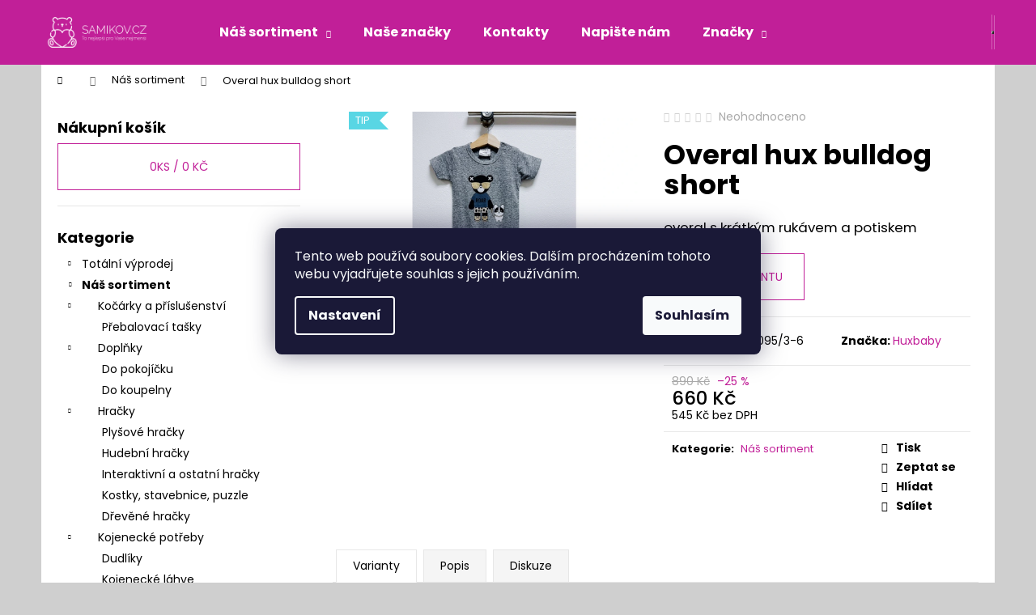

--- FILE ---
content_type: text/html; charset=utf-8
request_url: https://www.samikov.cz/kategorie-2/overal-hux-bulldog-short/
body_size: 23467
content:
<!doctype html><html lang="cs" dir="ltr" class="header-background-dark external-fonts-loaded"><head><meta charset="utf-8" /><meta name="viewport" content="width=device-width,initial-scale=1" /><title>Overal hux bulldog short - Samíkov</title><link rel="preconnect" href="https://cdn.myshoptet.com" /><link rel="dns-prefetch" href="https://cdn.myshoptet.com" /><link rel="preload" href="https://cdn.myshoptet.com/prj/dist/master/cms/libs/jquery/jquery-1.11.3.min.js" as="script" /><link href="https://cdn.myshoptet.com/prj/dist/master/cms/templates/frontend_templates/shared/css/font-face/poppins.css" rel="stylesheet"><link href="https://cdn.myshoptet.com/prj/dist/master/shop/dist/font-shoptet-12.css.d637f40c301981789c16.css" rel="stylesheet"><script>
dataLayer = [];
dataLayer.push({'shoptet' : {
    "pageId": 855,
    "pageType": "productDetail",
    "currency": "CZK",
    "currencyInfo": {
        "decimalSeparator": ",",
        "exchangeRate": 1,
        "priceDecimalPlaces": 0,
        "symbol": "K\u010d",
        "symbolLeft": 0,
        "thousandSeparator": " "
    },
    "language": "cs",
    "projectId": 44130,
    "product": {
        "id": 13567,
        "guid": "aed30e44-78fb-11ec-a97b-246e96436f40",
        "hasVariants": true,
        "codes": [
            {
                "code": "HB1095\/3-6"
            },
            {
                "code": "HB1095\/0-3"
            }
        ],
        "name": "Overal hux bulldog short",
        "appendix": "",
        "weight": 0,
        "manufacturer": "Huxbaby",
        "manufacturerGuid": "1EF5332157C0665686D2DA0BA3DED3EE",
        "currentCategory": "N\u00e1\u0161 sortiment",
        "currentCategoryGuid": "45718b50-12b6-11ef-b579-f62a9e19e24e",
        "defaultCategory": "N\u00e1\u0161 sortiment",
        "defaultCategoryGuid": "45718b50-12b6-11ef-b579-f62a9e19e24e",
        "currency": "CZK",
        "priceWithVat": 660
    },
    "stocks": [
        {
            "id": "ext",
            "title": "Sklad",
            "isDeliveryPoint": 0,
            "visibleOnEshop": 1
        }
    ],
    "cartInfo": {
        "id": null,
        "freeShipping": false,
        "freeShippingFrom": 2999,
        "leftToFreeGift": {
            "formattedPrice": "0 K\u010d",
            "priceLeft": 0
        },
        "freeGift": false,
        "leftToFreeShipping": {
            "priceLeft": 2999,
            "dependOnRegion": 0,
            "formattedPrice": "2 999 K\u010d"
        },
        "discountCoupon": [],
        "getNoBillingShippingPrice": {
            "withoutVat": 0,
            "vat": 0,
            "withVat": 0
        },
        "cartItems": [],
        "taxMode": "ORDINARY"
    },
    "cart": [],
    "customer": {
        "priceRatio": 1,
        "priceListId": 1,
        "groupId": null,
        "registered": false,
        "mainAccount": false
    }
}});
dataLayer.push({'cookie_consent' : {
    "marketing": "denied",
    "analytics": "denied"
}});
document.addEventListener('DOMContentLoaded', function() {
    shoptet.consent.onAccept(function(agreements) {
        if (agreements.length == 0) {
            return;
        }
        dataLayer.push({
            'cookie_consent' : {
                'marketing' : (agreements.includes(shoptet.config.cookiesConsentOptPersonalisation)
                    ? 'granted' : 'denied'),
                'analytics': (agreements.includes(shoptet.config.cookiesConsentOptAnalytics)
                    ? 'granted' : 'denied')
            },
            'event': 'cookie_consent'
        });
    });
});
</script>

<!-- Google Tag Manager -->
<script>(function(w,d,s,l,i){w[l]=w[l]||[];w[l].push({'gtm.start':
new Date().getTime(),event:'gtm.js'});var f=d.getElementsByTagName(s)[0],
j=d.createElement(s),dl=l!='dataLayer'?'&l='+l:'';j.async=true;j.src=
'https://www.googletagmanager.com/gtm.js?id='+i+dl;f.parentNode.insertBefore(j,f);
})(window,document,'script','dataLayer','GTM-NGDLMWHT');</script>
<!-- End Google Tag Manager -->

<meta property="og:type" content="website"><meta property="og:site_name" content="samikov.cz"><meta property="og:url" content="https://www.samikov.cz/kategorie-2/overal-hux-bulldog-short/"><meta property="og:title" content="Overal hux bulldog short - Samíkov"><meta name="author" content="Samíkov"><meta name="web_author" content="Shoptet.cz"><meta name="dcterms.rightsHolder" content="www.samikov.cz"><meta name="robots" content="index,follow"><meta property="og:image" content="https://cdn.myshoptet.com/usr/www.samikov.cz/user/shop/big/13567_overal-hux-bulldog-short.jpg?6644a610"><meta property="og:description" content="Overal hux bulldog short. overal s krátkým rukávem a potiskem"><meta name="description" content="Overal hux bulldog short. overal s krátkým rukávem a potiskem"><meta name="google-site-verification" content="w5ei5UDZzuh2lgclodOgFNc-ZmQhmfvGxr42ldRfAiQ"><meta property="product:price:amount" content="660"><meta property="product:price:currency" content="CZK"><style>:root {--color-primary: #C11F98;--color-primary-h: 315;--color-primary-s: 72%;--color-primary-l: 44%;--color-primary-hover: #C11F98;--color-primary-hover-h: 315;--color-primary-hover-s: 72%;--color-primary-hover-l: 44%;--color-secondary: #C11F98;--color-secondary-h: 315;--color-secondary-s: 72%;--color-secondary-l: 44%;--color-secondary-hover: #ffccc9;--color-secondary-hover-h: 3;--color-secondary-hover-s: 100%;--color-secondary-hover-l: 89%;--color-tertiary: #E9E9E9;--color-tertiary-h: 0;--color-tertiary-s: 0%;--color-tertiary-l: 91%;--color-tertiary-hover: #E9E9E9;--color-tertiary-hover-h: 0;--color-tertiary-hover-s: 0%;--color-tertiary-hover-l: 91%;--color-header-background: #C11F98;--template-font: "Poppins";--template-headings-font: "Poppins";--header-background-url: url("[data-uri]");--cookies-notice-background: #1A1937;--cookies-notice-color: #F8FAFB;--cookies-notice-button-hover: #f5f5f5;--cookies-notice-link-hover: #27263f;--templates-update-management-preview-mode-content: "Náhled aktualizací šablony je aktivní pro váš prohlížeč."}</style>
    
    <link href="https://cdn.myshoptet.com/prj/dist/master/shop/dist/main-12.less.a712b24f4ee06168baf8.css" rel="stylesheet" />
                <link href="https://cdn.myshoptet.com/prj/dist/master/shop/dist/mobile-header-v1-12.less.b339935b08864b3ce9dc.css" rel="stylesheet" />
    
    <script>var shoptet = shoptet || {};</script>
    <script src="https://cdn.myshoptet.com/prj/dist/master/shop/dist/main-3g-header.js.05f199e7fd2450312de2.js"></script>
<!-- User include --><!-- project html code header -->
<style>
.next-to-carousel-banners{
margin-top: 1em;
}
</style>
<!-- /User include --><link rel="shortcut icon" href="/favicon.ico" type="image/x-icon" /><link rel="canonical" href="https://www.samikov.cz/kategorie-2/overal-hux-bulldog-short/" /><style>/* custom background */@media (min-width: 992px) {body {background-color: #cfcfcf ;background-position: left top;background-repeat: repeat !important;background-attachment: scroll;}}</style>    <!-- Global site tag (gtag.js) - Google Analytics -->
    <script async src="https://www.googletagmanager.com/gtag/js?id=UA-57291516-1"></script>
    <script>
        
        window.dataLayer = window.dataLayer || [];
        function gtag(){dataLayer.push(arguments);}
        

                    console.debug('default consent data');

            gtag('consent', 'default', {"ad_storage":"denied","analytics_storage":"denied","ad_user_data":"denied","ad_personalization":"denied","wait_for_update":500});
            dataLayer.push({
                'event': 'default_consent'
            });
        
        gtag('js', new Date());

                gtag('config', 'UA-57291516-1', { 'groups': "UA" });
        
        
        
        
        
        
        
        
                gtag('set', 'currency', 'CZK');

        gtag('event', 'view_item', {
            "send_to": "UA",
            "items": [
                {
                    "id": "HB1095\/3-6",
                    "name": "Overal hux bulldog short",
                    "category": "N\u00e1\u0161 sortiment",
                                        "brand": "Huxbaby",
                                                            "variant": "Velikost: 3-6m",
                                        "price": 545
                }
            ]
        });
        
        
        
        
        
        
        
        
        
        
        
        
        document.addEventListener('DOMContentLoaded', function() {
            if (typeof shoptet.tracking !== 'undefined') {
                for (var id in shoptet.tracking.bannersList) {
                    gtag('event', 'view_promotion', {
                        "send_to": "UA",
                        "promotions": [
                            {
                                "id": shoptet.tracking.bannersList[id].id,
                                "name": shoptet.tracking.bannersList[id].name,
                                "position": shoptet.tracking.bannersList[id].position
                            }
                        ]
                    });
                }
            }

            shoptet.consent.onAccept(function(agreements) {
                if (agreements.length !== 0) {
                    console.debug('gtag consent accept');
                    var gtagConsentPayload =  {
                        'ad_storage': agreements.includes(shoptet.config.cookiesConsentOptPersonalisation)
                            ? 'granted' : 'denied',
                        'analytics_storage': agreements.includes(shoptet.config.cookiesConsentOptAnalytics)
                            ? 'granted' : 'denied',
                                                                                                'ad_user_data': agreements.includes(shoptet.config.cookiesConsentOptPersonalisation)
                            ? 'granted' : 'denied',
                        'ad_personalization': agreements.includes(shoptet.config.cookiesConsentOptPersonalisation)
                            ? 'granted' : 'denied',
                        };
                    console.debug('update consent data', gtagConsentPayload);
                    gtag('consent', 'update', gtagConsentPayload);
                    dataLayer.push(
                        { 'event': 'update_consent' }
                    );
                }
            });
        });
    </script>
</head><body class="desktop id-855 in-kategorie-2 template-12 type-product type-detail multiple-columns-body columns-mobile-2 columns-3 ums_forms_redesign--off ums_a11y_category_page--on ums_discussion_rating_forms--off ums_flags_display_unification--on ums_a11y_login--on mobile-header-version-1"><noscript>
    <style>
        #header {
            padding-top: 0;
            position: relative !important;
            top: 0;
        }
        .header-navigation {
            position: relative !important;
        }
        .overall-wrapper {
            margin: 0 !important;
        }
        body:not(.ready) {
            visibility: visible !important;
        }
    </style>
    <div class="no-javascript">
        <div class="no-javascript__title">Musíte změnit nastavení vašeho prohlížeče</div>
        <div class="no-javascript__text">Podívejte se na: <a href="https://www.google.com/support/bin/answer.py?answer=23852">Jak povolit JavaScript ve vašem prohlížeči</a>.</div>
        <div class="no-javascript__text">Pokud používáte software na blokování reklam, může být nutné povolit JavaScript z této stránky.</div>
        <div class="no-javascript__text">Děkujeme.</div>
    </div>
</noscript>

        <div id="fb-root"></div>
        <script>
            window.fbAsyncInit = function() {
                FB.init({
                    autoLogAppEvents : true,
                    xfbml            : true,
                    version          : 'v24.0'
                });
            };
        </script>
        <script async defer crossorigin="anonymous" src="https://connect.facebook.net/cs_CZ/sdk.js#xfbml=1&version=v24.0"></script>
<!-- Google Tag Manager (noscript) -->
<noscript><iframe src="https://www.googletagmanager.com/ns.html?id=GTM-NGDLMWHT"
height="0" width="0" style="display:none;visibility:hidden"></iframe></noscript>
<!-- End Google Tag Manager (noscript) -->

    <div class="siteCookies siteCookies--center siteCookies--dark js-siteCookies" role="dialog" data-testid="cookiesPopup" data-nosnippet>
        <div class="siteCookies__form">
            <div class="siteCookies__content">
                <div class="siteCookies__text">
                    Tento web používá soubory cookies. Dalším procházením tohoto webu vyjadřujete souhlas s jejich používáním.
                </div>
                <p class="siteCookies__links">
                    <button class="siteCookies__link js-cookies-settings" aria-label="Nastavení cookies" data-testid="cookiesSettings">Nastavení</button>
                </p>
            </div>
            <div class="siteCookies__buttonWrap">
                                <button class="siteCookies__button js-cookiesConsentSubmit" value="all" aria-label="Přijmout cookies" data-testid="buttonCookiesAccept">Souhlasím</button>
            </div>
        </div>
        <script>
            document.addEventListener("DOMContentLoaded", () => {
                const siteCookies = document.querySelector('.js-siteCookies');
                document.addEventListener("scroll", shoptet.common.throttle(() => {
                    const st = document.documentElement.scrollTop;
                    if (st > 1) {
                        siteCookies.classList.add('siteCookies--scrolled');
                    } else {
                        siteCookies.classList.remove('siteCookies--scrolled');
                    }
                }, 100));
            });
        </script>
    </div>
<a href="#content" class="skip-link sr-only">Přejít na obsah</a><div class="overall-wrapper">
    <div class="user-action">
                        <dialog id="login" class="dialog dialog--modal dialog--fullscreen js-dialog--modal" aria-labelledby="loginHeading">
        <div class="dialog__close dialog__close--arrow">
                        <button type="button" class="btn toggle-window-arr" data-dialog-close data-testid="backToShop">Zpět <span>do obchodu</span></button>
            </div>
        <div class="dialog__wrapper">
            <div class="dialog__content dialog__content--form">
                <div class="dialog__header">
                    <h2 id="loginHeading" class="dialog__heading dialog__heading--login">Přihlášení k vašemu účtu</h2>
                </div>
                <div id="customerLogin" class="dialog__body">
                    <form action="/action/Customer/Login/" method="post" id="formLoginIncluded" class="csrf-enabled formLogin" data-testid="formLogin"><input type="hidden" name="referer" value="" /><div class="form-group"><div class="input-wrapper email js-validated-element-wrapper no-label"><input type="email" name="email" class="form-control" autofocus placeholder="E-mailová adresa (např. jan@novak.cz)" data-testid="inputEmail" autocomplete="email" required /></div></div><div class="form-group"><div class="input-wrapper password js-validated-element-wrapper no-label"><input type="password" name="password" class="form-control" placeholder="Heslo" data-testid="inputPassword" autocomplete="current-password" required /><span class="no-display">Nemůžete vyplnit toto pole</span><input type="text" name="surname" value="" class="no-display" /></div></div><div class="form-group"><div class="login-wrapper"><button type="submit" class="btn btn-secondary btn-text btn-login" data-testid="buttonSubmit">Přihlásit se</button><div class="password-helper"><a href="/registrace/" data-testid="signup" rel="nofollow">Nová registrace</a><a href="/klient/zapomenute-heslo/" rel="nofollow">Zapomenuté heslo</a></div></div></div></form>
                </div>
            </div>
        </div>
    </dialog>
            </div>
<header id="header"><div class="container navigation-wrapper"><div class="site-name"><a href="/" data-testid="linkWebsiteLogo"><img src="https://cdn.myshoptet.com/usr/www.samikov.cz/user/logos/logo-samikov-bile-2-1.png" alt="Samíkov" fetchpriority="low" /></a></div><nav id="navigation" aria-label="Hlavní menu" data-collapsible="true"><div class="navigation-in menu"><ul class="menu-level-1" role="menubar" data-testid="headerMenuItems"><li class="menu-item-855 ext" role="none"><a href="/kategorie-2/" class="active" data-testid="headerMenuItem" role="menuitem" aria-haspopup="true" aria-expanded="false"><b>Náš sortiment</b><span class="submenu-arrow"></span></a><ul class="menu-level-2" aria-label="Náš sortiment" tabindex="-1" role="menu"><li class="menu-item-747" role="none"><a href="/kocarky-a-prislusenstvi/" data-image="https://cdn.myshoptet.com/usr/www.samikov.cz/user/categories/thumb/ikony_web_kocarky_a_prislusenstvi.png" data-testid="headerMenuItem" role="menuitem"><span>Kočárky a příslušenství</span></a>
                        </li><li class="menu-item-686" role="none"><a href="/doplnky/" data-image="https://cdn.myshoptet.com/usr/www.samikov.cz/user/categories/thumb/ikony_web_doplnky.png" data-testid="headerMenuItem" role="menuitem"><span>Doplňky</span></a>
                        </li><li class="menu-item-685" role="none"><a href="/hracky/" data-image="https://cdn.myshoptet.com/usr/www.samikov.cz/user/categories/thumb/ikony_web_hracky.png" data-testid="headerMenuItem" role="menuitem"><span>Hračky</span></a>
                        </li><li class="menu-item-684" role="none"><a href="/kojenecke-potreby/" data-image="https://cdn.myshoptet.com/usr/www.samikov.cz/user/categories/thumb/ikony_web_kojenecke_potreby.png" data-testid="headerMenuItem" role="menuitem"><span>Kojenecké potřeby</span></a>
                        </li><li class="menu-item-683" role="none"><a href="/detske-obleceni/" data-image="https://cdn.myshoptet.com/usr/www.samikov.cz/user/categories/thumb/ikony_web_detske_obleceni.png" data-testid="headerMenuItem" role="menuitem"><span>Dětské oblečení</span></a>
                        </li><li class="menu-item-739" role="none"><a href="/done-by-deer/" data-image="https://cdn.myshoptet.com/usr/www.samikov.cz/user/categories/thumb/ikony_web_done_by_deer.png" data-testid="headerMenuItem" role="menuitem"><span>DONE BY DEER</span></a>
                        </li><li class="menu-item-852" role="none"><a href="/vyprodej/" data-image="https://cdn.myshoptet.com/usr/www.samikov.cz/user/categories/thumb/ikony_web_vyprodej.png" data-testid="headerMenuItem" role="menuitem"><span>Výprodej</span></a>
                        </li></ul></li>
<li class="menu-item-external-17" role="none"><a href="http://www.samikov.cz/znacka/" data-testid="headerMenuItem" role="menuitem" aria-expanded="false"><b>Naše značky</b></a></li>
<li class="menu-item-697" role="none"><a href="/kontakty-2/" data-testid="headerMenuItem" role="menuitem" aria-expanded="false"><b>Kontakty</b></a></li>
<li class="menu-item--6" role="none"><a href="/napiste-nam/" data-testid="headerMenuItem" role="menuitem" aria-expanded="false"><b>Napište nám</b></a></li>
<li class="appended-category menu-item-858 ext" role="none"><a href="/totalni-vyprodej/"><b>Totální výprodej</b><span class="submenu-arrow" role="menuitem"></span></a><ul class="menu-level-2 menu-level-2-appended" role="menu"><li class="menu-item-861" role="none"><a href="/totalni--vyprodej/" data-testid="headerMenuItem" role="menuitem"><span>TOTÁLNÍ  VÝPRODEJ</span></a></li></ul></li><li class="ext" id="nav-manufacturers" role="none"><a href="https://www.samikov.cz/znacka/" data-testid="brandsText" role="menuitem"><b>Značky</b><span class="submenu-arrow"></span></a><ul class="menu-level-2" role="menu"><li role="none"><a href="/znacka/b-toys/" data-testid="brandName" role="menuitem"><span>B.Toys</span></a></li><li role="none"><a href="/znacka/bastion-collection/" data-testid="brandName" role="menuitem"><span>Bastion collection</span></a></li><li role="none"><a href="/znacka/bibs/" data-testid="brandName" role="menuitem"><span>Bibs</span></a></li><li role="none"><a href="/znacka/bjallra-of-sweden/" data-testid="brandName" role="menuitem"><span>Bjällra of Sweden</span></a></li><li role="none"><a href="/znacka/carters/" data-testid="brandName" role="menuitem"><span>Carter’s</span></a></li><li role="none"><a href="/znacka/coin-coin/" data-testid="brandName" role="menuitem"><span>Coin Coin</span></a></li><li role="none"><a href="/znacka/done-by-deer/" data-testid="brandName" role="menuitem"><span>DONE BY DEER</span></a></li><li role="none"><a href="/znacka/doudou-compagnie/" data-testid="brandName" role="menuitem"><span>Doudou &amp; Compagnie</span></a></li><li role="none"><a href="/znacka/effiki/" data-testid="brandName" role="menuitem"><span>Effiki</span></a></li><li role="none"><a href="/znacka/elodie-details/" data-testid="brandName" role="menuitem"><span>Elodie Details</span></a></li><li role="none"><a href="/znacka/en-fant/" data-testid="brandName" role="menuitem"><span>EN☆FANT</span></a></li><li role="none"><a href="/znacka/filibabba/" data-testid="brandName" role="menuitem"><span>Filibabba</span></a></li><li role="none"><a href="/znacka/fixoni/" data-testid="brandName" role="menuitem"><span>FIXONI</span></a></li><li role="none"><a href="/znacka/floss-rock/" data-testid="brandName" role="menuitem"><span>Floss&amp;Rock</span></a></li><li role="none"><a href="/znacka/funkids/" data-testid="brandName" role="menuitem"><span>FUNkids</span></a></li><li role="none"><a href="/znacka/happy-horse/" data-testid="brandName" role="menuitem"><span>Happy Horse</span></a></li><li role="none"><a href="/znacka/histoire-d-ours/" data-testid="brandName" role="menuitem"><span>Histoire d´ours</span></a></li><li role="none"><a href="/znacka/huxbaby/" data-testid="brandName" role="menuitem"><span>Huxbaby</span></a></li><li role="none"><a href="/znacka/childhome/" data-testid="brandName" role="menuitem"><span>Childhome</span></a></li><li role="none"><a href="/znacka/kippins/" data-testid="brandName" role="menuitem"><span>Kippins</span></a></li><li role="none"><a href="/znacka/lamama/" data-testid="brandName" role="menuitem"><span>Lamama</span></a></li><li role="none"><a href="/znacka/loowfat/" data-testid="brandName" role="menuitem"><span>Loowfat </span></a></li><li role="none"><a href="/znacka/losan/" data-testid="brandName" role="menuitem"><span>Losan</span></a></li><li role="none"><a href="/znacka/lucky-no-7/" data-testid="brandName" role="menuitem"><span>Lucky No.7</span></a></li><li role="none"><a href="/znacka/mamas-papas/" data-testid="brandName" role="menuitem"><span>MAMAS &amp; PAPAS </span></a></li><li role="none"><a href="/znacka/matchstick-monkey/" data-testid="brandName" role="menuitem"><span>MATCHSTICK MONKEY</span></a></li><li role="none"><a href="/znacka/meiya-and-alvin/" data-testid="brandName" role="menuitem"><span>Meiya and Alvin</span></a></li><li role="none"><a href="/znacka/mushie/" data-testid="brandName" role="menuitem"><span>Mushie</span></a></li><li role="none"><a href="/znacka/noppies/" data-testid="brandName" role="menuitem"><span>Noppies</span></a></li><li role="none"><a href="/znacka/nunu/" data-testid="brandName" role="menuitem"><span>Nunu</span></a></li><li role="none"><a href="/znacka/oli-carol/" data-testid="brandName" role="menuitem"><span>OLI&amp;CAROL</span></a></li><li role="none"><a href="/znacka/o-oops/" data-testid="brandName" role="menuitem"><span>Oops</span></a></li><li role="none"><a href="/znacka/oshkosh-b-gosh/" data-testid="brandName" role="menuitem"><span>OshKosh B’gosh</span></a></li><li role="none"><a href="/znacka/penny-scallan/" data-testid="brandName" role="menuitem"><span>Penny Scallan</span></a></li><li role="none"><a href="/znacka/pinokio/" data-testid="brandName" role="menuitem"><span>Pinokio</span></a></li><li role="none"><a href="/znacka/pura/" data-testid="brandName" role="menuitem"><span>Pura</span></a></li><li role="none"><a href="/znacka/small-rags/" data-testid="brandName" role="menuitem"><span>Small Rags</span></a></li><li role="none"><a href="/znacka/suavinex/" data-testid="brandName" role="menuitem"><span>Suavinex</span></a></li><li role="none"><a href="/znacka/swaddle-designs/" data-testid="brandName" role="menuitem"><span>Swaddle designs</span></a></li><li role="none"><a href="/znacka/tommy-lise/" data-testid="brandName" role="menuitem"><span>Tommy Lise</span></a></li><li role="none"><a href="/znacka/vadobag/" data-testid="brandName" role="menuitem"><span>Vadobag</span></a></li><li role="none"><a href="/znacka/we-might-be-tiny/" data-testid="brandName" role="menuitem"><span>We Might Be Tiny</span></a></li></ul>
</li></ul>
    <ul class="navigationActions" role="menu">
                            <li role="none">
                                    <a href="/login/?backTo=%2Fkategorie-2%2Foveral-hux-bulldog-short%2F" rel="nofollow" data-testid="signin" role="menuitem"><span>Přihlášení</span></a>
                            </li>
                        </ul>
</div><span class="navigation-close"></span></nav><div class="menu-helper" data-testid="hamburgerMenu"><span>Více</span></div>

    <div class="navigation-buttons">
                <a href="#" class="toggle-window" data-target="search" data-testid="linkSearchIcon"><span class="sr-only">Hledat</span></a>
                    
        <button class="top-nav-button top-nav-button-login" type="button" data-dialog-id="login" aria-haspopup="dialog" aria-controls="login" data-testid="signin">
            <span class="sr-only">Přihlášení</span>
        </button>
                    <a href="/kosik/" class="toggle-window cart-count" data-target="cart" data-testid="headerCart" rel="nofollow" aria-haspopup="dialog" aria-expanded="false" aria-controls="cart-widget"><span class="sr-only">Nákupní košík</span></a>
        <a href="#" class="toggle-window" data-target="navigation" data-testid="hamburgerMenu"><span class="sr-only">Menu</span></a>
    </div>

</div></header><!-- / header -->


<div id="content-wrapper" class="container content-wrapper">
    
                                <div class="breadcrumbs navigation-home-icon-wrapper" itemscope itemtype="https://schema.org/BreadcrumbList">
                                                                            <span id="navigation-first" data-basetitle="Samíkov" itemprop="itemListElement" itemscope itemtype="https://schema.org/ListItem">
                <a href="/" itemprop="item" class="navigation-home-icon"><span class="sr-only" itemprop="name">Domů</span></a>
                <span class="navigation-bullet">/</span>
                <meta itemprop="position" content="1" />
            </span>
                                <span id="navigation-1" itemprop="itemListElement" itemscope itemtype="https://schema.org/ListItem">
                <a href="/kategorie-2/" itemprop="item" data-testid="breadcrumbsSecondLevel"><span itemprop="name">Náš sortiment</span></a>
                <span class="navigation-bullet">/</span>
                <meta itemprop="position" content="2" />
            </span>
                                            <span id="navigation-2" itemprop="itemListElement" itemscope itemtype="https://schema.org/ListItem" data-testid="breadcrumbsLastLevel">
                <meta itemprop="item" content="https://www.samikov.cz/kategorie-2/overal-hux-bulldog-short/" />
                <meta itemprop="position" content="3" />
                <span itemprop="name" data-title="Overal hux bulldog short">Overal hux bulldog short <span class="appendix"></span></span>
            </span>
            </div>
            
    <div class="content-wrapper-in">
                                                <aside class="sidebar sidebar-left"  data-testid="sidebarMenu">
                                                                                                <div class="sidebar-inner">
                                                                                                        <div class="box box-bg-variant box-sm box-cartButton"><h4><span>Nákupní košík</span></h4>

<div class="cart-overview">
    <a href="/kosik/" class="btn btn-primary" rel="nofollow" data-testid="cartOverview">
        <span class="cart-overview-item-count" data-testid="cartOverviewCount">0</span>ks /
        <span class="cart-overview-final-price" data-testid="cartOverviewPrice">0 Kč</span>
    </a>
</div>
</div>
                                                                                                                                                                            <div class="box box-bg-default box-categories">    <div class="skip-link__wrapper">
        <span id="categories-start" class="skip-link__target js-skip-link__target sr-only" tabindex="-1">&nbsp;</span>
        <a href="#categories-end" class="skip-link skip-link--start sr-only js-skip-link--start">Přeskočit kategorie</a>
    </div>

<h4>Kategorie</h4>


<div id="categories"><div class="categories cat-01 expandable external" id="cat-858"><div class="topic"><a href="/totalni-vyprodej/">Totální výprodej<span class="cat-trigger">&nbsp;</span></a></div>

    </div><div class="categories cat-02 expandable active expanded" id="cat-855"><div class="topic active"><a href="/kategorie-2/">Náš sortiment<span class="cat-trigger">&nbsp;</span></a></div>

                    <ul class=" active expanded">
                                        <li class="
                                 expandable                 expanded                ">
                <a href="/kocarky-a-prislusenstvi/">
                    Kočárky a příslušenství
                    <span class="cat-trigger">&nbsp;</span>                </a>
                                                            

                    <ul class=" expanded">
                                        <li >
                <a href="/prebalovaci-tasky/">
                    Přebalovací tašky
                                    </a>
                                                                </li>
                </ul>
    
                                                </li>
                                <li class="
                                 expandable                 expanded                ">
                <a href="/doplnky/">
                    Doplňky
                    <span class="cat-trigger">&nbsp;</span>                </a>
                                                            

                    <ul class=" expanded">
                                        <li >
                <a href="/do-pokojicku/">
                    Do pokojíčku
                                    </a>
                                                                </li>
                                <li >
                <a href="/do-koupelny/">
                    Do koupelny
                                    </a>
                                                                </li>
                </ul>
    
                                                </li>
                                <li class="
                                 expandable                 expanded                ">
                <a href="/hracky/">
                    Hračky
                    <span class="cat-trigger">&nbsp;</span>                </a>
                                                            

                    <ul class=" expanded">
                                        <li >
                <a href="/plysove-hracky/">
                    Plyšové hračky
                                    </a>
                                                                </li>
                                <li >
                <a href="/hudebni-hracky/">
                    Hudební hračky
                                    </a>
                                                                </li>
                                <li >
                <a href="/interaktivni-a-ostatni-hracky/">
                    Interaktivní a ostatní hračky
                                    </a>
                                                                </li>
                                <li >
                <a href="/kostky--stavebnice--puzzle/">
                    Kostky, stavebnice, puzzle
                                    </a>
                                                                </li>
                                <li >
                <a href="/drevene-hracky/">
                    Dřevěné hračky
                                    </a>
                                                                </li>
                </ul>
    
                                                </li>
                                <li class="
                                 expandable                 expanded                ">
                <a href="/kojenecke-potreby/">
                    Kojenecké potřeby
                    <span class="cat-trigger">&nbsp;</span>                </a>
                                                            

                    <ul class=" expanded">
                                        <li >
                <a href="/dudliky/">
                    Dudlíky
                                    </a>
                                                                </li>
                                <li >
                <a href="/kojenecke-lahve/">
                    Kojenecké láhve
                                    </a>
                                                                </li>
                                <li class="
                                 expandable                 expanded                ">
                <a href="/kosmetika/">
                    Kosmetika
                    <span class="cat-trigger">&nbsp;</span>                </a>
                                                            

                    <ul class=" expanded">
                                        <li >
                <a href="/pece-o-pokozku/">
                    Péče o pokožku a zoubky
                                    </a>
                                                                </li>
                                <li >
                <a href="/cistici-prostredky/">
                    Čistící prostředky, domácnost
                                    </a>
                                                                </li>
                                <li >
                <a href="/myci-gely-a-sampony/">
                    Koupání a vlásky
                                    </a>
                                                                </li>
                </ul>
    
                                                </li>
                                <li >
                <a href="/prislusenstvi-k-dudlikum/">
                    Příslušenství k dudlíkům
                                    </a>
                                                                </li>
                                <li >
                <a href="/krmeni/">
                    Krmení
                                    </a>
                                                                </li>
                                <li >
                <a href="/kousatka/">
                    Kousátka, chrastítka
                                    </a>
                                                                </li>
                                <li >
                <a href="/deky--plenky--fusaky/">
                    Deky, plenky
                                    </a>
                                                                </li>
                </ul>
    
                                                </li>
                                <li class="
                                 expandable                 expanded                ">
                <a href="/detske-obleceni/">
                    Dětské oblečení
                    <span class="cat-trigger">&nbsp;</span>                </a>
                                                            

                    <ul class=" expanded">
                                        <li class="
                                 expandable                 expanded                ">
                <a href="/holky/">
                    Holky
                    <span class="cat-trigger">&nbsp;</span>                </a>
                                                            

                    <ul class=" expanded">
                                        <li >
                <a href="/tilka--tricka--halenky-2/">
                    Tílka, trička, halenky
                                    </a>
                                                                </li>
                                <li >
                <a href="/mikiny--svetry-3/">
                    Mikiny, svetry, vesty
                                    </a>
                                                                </li>
                                <li >
                <a href="/leginy-teplacky--kalhoty-2/">
                    Legíny, tepláčky, kalhoty, kraťasy
                                    </a>
                                                                </li>
                                <li >
                <a href="/cepice--saly--doplnky-2/">
                    Čepice, šály, doplňky
                                    </a>
                                                                </li>
                                <li >
                <a href="/bundy--kabatky--kombinezy/">
                    Bundy, kabátky, kombinézy
                                    </a>
                                                                </li>
                                <li >
                <a href="/sukne--saty/">
                    Sukně, šaty
                                    </a>
                                                                </li>
                                <li >
                <a href="/body--overaly/">
                    Body, overaly, sety
                                    </a>
                                                                </li>
                </ul>
    
                                                </li>
                                <li class="
                                 expandable                 expanded                ">
                <a href="/kluci/">
                    Kluci
                    <span class="cat-trigger">&nbsp;</span>                </a>
                                                            

                    <ul class=" expanded">
                                        <li >
                <a href="/tilka--tricka--kosile-2/">
                    Tílka, trička, košile
                                    </a>
                                                                </li>
                                <li >
                <a href="/mikiny--svetry-4/">
                    Mikiny, svetry
                                    </a>
                                                                </li>
                                <li >
                <a href="/teplacky--kalhoty-2/">
                    Tepláčky, kalhoty, kraťasy
                                    </a>
                                                                </li>
                                <li >
                <a href="/bundy--kombinezy/">
                    Bundy, kombinézy
                                    </a>
                                                                </li>
                                <li >
                <a href="/cepice--saly--doplnky/">
                    Čepice, šály, doplňky
                                    </a>
                                                                </li>
                                <li >
                <a href="/body--overaly-2/">
                    Body, overaly, sety
                                    </a>
                                                                </li>
                                <li >
                <a href="/puncochy--ponozky-2/">
                    Punčochy, ponožky, obuv
                                    </a>
                                                                </li>
                </ul>
    
                                                </li>
                                <li class="
                                 expandable                 expanded                ">
                <a href="/uni/">
                    Uni
                    <span class="cat-trigger">&nbsp;</span>                </a>
                                                            

                    <ul class=" expanded">
                                        <li >
                <a href="/mikiny--svetry/">
                    Mikiny, svetry
                                    </a>
                                                                </li>
                                <li >
                <a href="/teplacky--kalhoty/">
                    Tepláčky, kalhoty
                                    </a>
                                                                </li>
                                <li >
                <a href="/tilka--tricka/">
                    Tílka, trička
                                    </a>
                                                                </li>
                                <li >
                <a href="/cepice--saly--doplnky-3/">
                    Čepice, šály, doplňky
                                    </a>
                                                                </li>
                                <li >
                <a href="/body--overaly-3/">
                    Body, overaly
                                    </a>
                                                                </li>
                </ul>
    
                                                </li>
                </ul>
    
                                                </li>
                                <li >
                <a href="/done-by-deer/">
                    DONE BY DEER
                                    </a>
                                                                </li>
                                <li >
                <a href="/vyprodej/">
                    Výprodej
                                    </a>
                                                                </li>
                </ul>
    </div>                <div class="categories cat-02 expandable" id="cat-manufacturers" data-testid="brandsList">
            
            <div class="topic"><a href="https://www.samikov.cz/znacka/" data-testid="brandsText">Značky</a></div>
            <ul class="menu-level-2" role="menu"><li role="none"><a href="/znacka/b-toys/" data-testid="brandName" role="menuitem"><span>B.Toys</span></a></li><li role="none"><a href="/znacka/bastion-collection/" data-testid="brandName" role="menuitem"><span>Bastion collection</span></a></li><li role="none"><a href="/znacka/bibs/" data-testid="brandName" role="menuitem"><span>Bibs</span></a></li><li role="none"><a href="/znacka/bjallra-of-sweden/" data-testid="brandName" role="menuitem"><span>Bjällra of Sweden</span></a></li><li role="none"><a href="/znacka/carters/" data-testid="brandName" role="menuitem"><span>Carter’s</span></a></li><li role="none"><a href="/znacka/coin-coin/" data-testid="brandName" role="menuitem"><span>Coin Coin</span></a></li><li role="none"><a href="/znacka/done-by-deer/" data-testid="brandName" role="menuitem"><span>DONE BY DEER</span></a></li><li role="none"><a href="/znacka/doudou-compagnie/" data-testid="brandName" role="menuitem"><span>Doudou &amp; Compagnie</span></a></li><li role="none"><a href="/znacka/effiki/" data-testid="brandName" role="menuitem"><span>Effiki</span></a></li><li role="none"><a href="/znacka/elodie-details/" data-testid="brandName" role="menuitem"><span>Elodie Details</span></a></li><li role="none"><a href="/znacka/en-fant/" data-testid="brandName" role="menuitem"><span>EN☆FANT</span></a></li><li role="none"><a href="/znacka/filibabba/" data-testid="brandName" role="menuitem"><span>Filibabba</span></a></li><li role="none"><a href="/znacka/fixoni/" data-testid="brandName" role="menuitem"><span>FIXONI</span></a></li><li role="none"><a href="/znacka/floss-rock/" data-testid="brandName" role="menuitem"><span>Floss&amp;Rock</span></a></li><li role="none"><a href="/znacka/funkids/" data-testid="brandName" role="menuitem"><span>FUNkids</span></a></li><li role="none"><a href="/znacka/happy-horse/" data-testid="brandName" role="menuitem"><span>Happy Horse</span></a></li><li role="none"><a href="/znacka/histoire-d-ours/" data-testid="brandName" role="menuitem"><span>Histoire d´ours</span></a></li><li role="none"><a href="/znacka/huxbaby/" data-testid="brandName" role="menuitem"><span>Huxbaby</span></a></li><li role="none"><a href="/znacka/childhome/" data-testid="brandName" role="menuitem"><span>Childhome</span></a></li><li role="none"><a href="/znacka/kippins/" data-testid="brandName" role="menuitem"><span>Kippins</span></a></li><li role="none"><a href="/znacka/lamama/" data-testid="brandName" role="menuitem"><span>Lamama</span></a></li><li role="none"><a href="/znacka/loowfat/" data-testid="brandName" role="menuitem"><span>Loowfat </span></a></li><li role="none"><a href="/znacka/losan/" data-testid="brandName" role="menuitem"><span>Losan</span></a></li><li role="none"><a href="/znacka/lucky-no-7/" data-testid="brandName" role="menuitem"><span>Lucky No.7</span></a></li><li role="none"><a href="/znacka/mamas-papas/" data-testid="brandName" role="menuitem"><span>MAMAS &amp; PAPAS </span></a></li><li role="none"><a href="/znacka/matchstick-monkey/" data-testid="brandName" role="menuitem"><span>MATCHSTICK MONKEY</span></a></li><li role="none"><a href="/znacka/meiya-and-alvin/" data-testid="brandName" role="menuitem"><span>Meiya and Alvin</span></a></li><li role="none"><a href="/znacka/mushie/" data-testid="brandName" role="menuitem"><span>Mushie</span></a></li><li role="none"><a href="/znacka/noppies/" data-testid="brandName" role="menuitem"><span>Noppies</span></a></li><li role="none"><a href="/znacka/nunu/" data-testid="brandName" role="menuitem"><span>Nunu</span></a></li><li role="none"><a href="/znacka/oli-carol/" data-testid="brandName" role="menuitem"><span>OLI&amp;CAROL</span></a></li><li role="none"><a href="/znacka/o-oops/" data-testid="brandName" role="menuitem"><span>Oops</span></a></li><li role="none"><a href="/znacka/oshkosh-b-gosh/" data-testid="brandName" role="menuitem"><span>OshKosh B’gosh</span></a></li><li role="none"><a href="/znacka/penny-scallan/" data-testid="brandName" role="menuitem"><span>Penny Scallan</span></a></li><li role="none"><a href="/znacka/pinokio/" data-testid="brandName" role="menuitem"><span>Pinokio</span></a></li><li role="none"><a href="/znacka/pura/" data-testid="brandName" role="menuitem"><span>Pura</span></a></li><li role="none"><a href="/znacka/small-rags/" data-testid="brandName" role="menuitem"><span>Small Rags</span></a></li><li role="none"><a href="/znacka/suavinex/" data-testid="brandName" role="menuitem"><span>Suavinex</span></a></li><li role="none"><a href="/znacka/swaddle-designs/" data-testid="brandName" role="menuitem"><span>Swaddle designs</span></a></li><li role="none"><a href="/znacka/tommy-lise/" data-testid="brandName" role="menuitem"><span>Tommy Lise</span></a></li><li role="none"><a href="/znacka/vadobag/" data-testid="brandName" role="menuitem"><span>Vadobag</span></a></li><li role="none"><a href="/znacka/we-might-be-tiny/" data-testid="brandName" role="menuitem"><span>We Might Be Tiny</span></a></li></ul>
        </div>
    </div>

    <div class="skip-link__wrapper">
        <a href="#categories-start" class="skip-link skip-link--end sr-only js-skip-link--end" tabindex="-1" hidden>Přeskočit kategorie</a>
        <span id="categories-end" class="skip-link__target js-skip-link__target sr-only" tabindex="-1">&nbsp;</span>
    </div>
</div>
                                                                    </div>
                                                            </aside>
                            <main id="content" class="content narrow">
                                                                                                                    
<div class="p-detail" itemscope itemtype="https://schema.org/Product">

    
    <meta itemprop="name" content="Overal hux bulldog short" />
    <meta itemprop="category" content="Úvodní stránka &gt; Náš sortiment &gt; Overal hux bulldog short" />
    <meta itemprop="url" content="https://www.samikov.cz/kategorie-2/overal-hux-bulldog-short/" />
    <meta itemprop="image" content="https://cdn.myshoptet.com/usr/www.samikov.cz/user/shop/big/13567_overal-hux-bulldog-short.jpg?6644a610" />
            <meta itemprop="description" content="overal s krátkým rukávem a potiskem" />
                <span class="js-hidden" itemprop="manufacturer" itemscope itemtype="https://schema.org/Organization">
            <meta itemprop="name" content="Huxbaby" />
        </span>
        <span class="js-hidden" itemprop="brand" itemscope itemtype="https://schema.org/Brand">
            <meta itemprop="name" content="Huxbaby" />
        </span>
                                                            
        <div class="p-detail-inner">

        <div class="p-data-wrapper">
            <div class="p-detail-inner-header">
                            <div class="stars-wrapper">
            
<span class="stars star-list">
                                                <span class="star star-off show-tooltip is-active productRatingAction" data-productid="13567" data-score="1" title="    Hodnocení:
            Neohodnoceno    "></span>
                    
                                                <span class="star star-off show-tooltip is-active productRatingAction" data-productid="13567" data-score="2" title="    Hodnocení:
            Neohodnoceno    "></span>
                    
                                                <span class="star star-off show-tooltip is-active productRatingAction" data-productid="13567" data-score="3" title="    Hodnocení:
            Neohodnoceno    "></span>
                    
                                                <span class="star star-off show-tooltip is-active productRatingAction" data-productid="13567" data-score="4" title="    Hodnocení:
            Neohodnoceno    "></span>
                    
                                                <span class="star star-off show-tooltip is-active productRatingAction" data-productid="13567" data-score="5" title="    Hodnocení:
            Neohodnoceno    "></span>
                    
    </span>
            <span class="stars-label">
                                Neohodnoceno                    </span>
        </div>
                    <h1>
                      Overal hux bulldog short                </h1>
            </div>

                            <div class="p-short-description" data-testid="productCardShortDescr">
                    <p>overal s krátkým rukávem a potiskem</p>
                </div>
            

            <form action="/action/Cart/addCartItem/" method="post" id="product-detail-form" class="pr-action csrf-enabled" data-testid="formProduct">
                <meta itemprop="productID" content="13567" /><meta itemprop="identifier" content="aed30e44-78fb-11ec-a97b-246e96436f40" /><span itemprop="offers" itemscope itemtype="https://schema.org/Offer"><meta itemprop="sku" content="HB1095/0-3" /><link itemprop="availability" href="https://schema.org/InStock" /><meta itemprop="url" content="https://www.samikov.cz/kategorie-2/overal-hux-bulldog-short/" /><meta itemprop="price" content="660.00" /><meta itemprop="priceCurrency" content="CZK" /><link itemprop="itemCondition" href="https://schema.org/NewCondition" /></span><span itemprop="offers" itemscope itemtype="https://schema.org/Offer"><meta itemprop="sku" content="HB1095/3-6" /><link itemprop="availability" href="https://schema.org/InStock" /><meta itemprop="url" content="https://www.samikov.cz/kategorie-2/overal-hux-bulldog-short/" /><meta itemprop="price" content="660.00" /><meta itemprop="priceCurrency" content="CZK" /><link itemprop="itemCondition" href="https://schema.org/NewCondition" /></span><input type="hidden" name="productId" value="13567" /><input type="hidden" name="priceId" value="26680" /><input type="hidden" name="language" value="cs" />

                <div class="p-variants-block">
                                                            <p>
                            <a href="#variants" id="choose-variant" class="btn btn-primary" data-toggle="tab" data-external="1" data-force-scroll="1">Zvolte variantu</a>
                        </p>
                                                                    </div>



            <div class="p-basic-info-block">
                <div class="block">
                                                </div>
                <div class="block">
                                            <span class="p-code">
        <span class="p-code-label">Kód:</span>
                    <span>HB1095/3-6</span>
            </span>
                </div>
                <div class="block">
                                                                <span class="p-manufacturer-label">Značka: </span> <a href="/znacka/huxbaby/" data-testid="productCardBrandName">Huxbaby</a>
                                    </div>
            </div>

                                        
            <div class="p-to-cart-block">
                            <div class="p-final-price-wrapper">
                        <span class="price-standard">
                                            <span>890 Kč</span>
                        </span>
                        <span class="price-save">
            
                        
                &ndash;25 %
        </span>
                    <strong class="price-final price-action" data-testid="productCardPrice">
            <span class="price-final-holder">
                660 Kč
    

        </span>
    </strong>
                        <span class="price-additional">
                                        545 Kč
            bez DPH                            </span>
                        <span class="price-measure">
                    
                        </span>
                    
                </div>
                            <div class="p-add-to-cart-wrapper">
                            </div>
            </div>


            </form>

            
            

            <div class="p-param-block">
                <div class="detail-parameters-wrapper">
                    <table class="detail-parameters second">
                        <tr>
    <th>
        <span class="row-header-label">
            Kategorie<span class="row-header-label-colon">:</span>
        </span>
    </th>
    <td>
        <a href="/kategorie-2/">Náš sortiment</a>    </td>
</tr>
                    </table>
                </div>
                <div class="social-buttons-wrapper">
                    <div class="link-icons watchdog-active" data-testid="productDetailActionIcons">
    <a href="#" class="link-icon print" title="Tisknout produkt"><span>Tisk</span></a>
    <a href="/kategorie-2/overal-hux-bulldog-short:dotaz/" class="link-icon chat" title="Mluvit s prodejcem" rel="nofollow"><span>Zeptat se</span></a>
            <a href="/kategorie-2/overal-hux-bulldog-short:hlidat-cenu/" class="link-icon watchdog" title="Hlídat cenu" rel="nofollow"><span>Hlídat</span></a>
                <a href="#" class="link-icon share js-share-buttons-trigger" title="Sdílet produkt"><span>Sdílet</span></a>
    </div>
                        <div class="social-buttons no-display">
                    <div class="facebook">
                <div
            data-layout="button"
        class="fb-share-button"
    >
</div>

            </div>
                    <div class="twitter">
                <script>
        window.twttr = (function(d, s, id) {
            var js, fjs = d.getElementsByTagName(s)[0],
                t = window.twttr || {};
            if (d.getElementById(id)) return t;
            js = d.createElement(s);
            js.id = id;
            js.src = "https://platform.twitter.com/widgets.js";
            fjs.parentNode.insertBefore(js, fjs);
            t._e = [];
            t.ready = function(f) {
                t._e.push(f);
            };
            return t;
        }(document, "script", "twitter-wjs"));
        </script>

<a
    href="https://twitter.com/share"
    class="twitter-share-button"
        data-lang="cs"
    data-url="https://www.samikov.cz/kategorie-2/overal-hux-bulldog-short/"
>Tweet</a>

            </div>
                                <div class="close-wrapper">
        <a href="#" class="close-after js-share-buttons-trigger" title="Sdílet produkt">Zavřít</a>
    </div>

            </div>
                </div>
            </div>


                                </div>

        <div class="p-image-wrapper">
            
            <div class="p-image" style="" data-testid="mainImage">
                

<a href="https://cdn.myshoptet.com/usr/www.samikov.cz/user/shop/big/13567_overal-hux-bulldog-short.jpg?6644a610" class="p-main-image cloud-zoom cbox" data-href="https://cdn.myshoptet.com/usr/www.samikov.cz/user/shop/orig/13567_overal-hux-bulldog-short.jpg?6644a610"><img src="https://cdn.myshoptet.com/usr/www.samikov.cz/user/shop/big/13567_overal-hux-bulldog-short.jpg?6644a610" alt="Overal hux bulldog short" width="1024" height="768"  fetchpriority="high" />
</a>                
                <div class="flags flags-default">            <span class="flag flag-tip">
            Tip
    </span>
        
                        
    </div>
    

                

    

    <div class="flags flags-extra">
      
                
                                                                              
            <span class="flag flag-discount">
                                                                    <span class="price-standard">
                                            <span>890 Kč</span>
                        </span>
                                                                                                            <span class="price-save">
            
                        
                &ndash;25 %
        </span>
                                    </span>
              </div>
            </div>
            <div class="row">
                            </div>

        </div>
    </div>

    <div class="container container--bannersBenefit">
            </div>

        



        
    <div class="shp-tabs-wrapper p-detail-tabs-wrapper">
        <div class="row">
            <div class="col-sm-12 shp-tabs-row responsive-nav">
                <div class="shp-tabs-holder">
    <ul id="p-detail-tabs" class="shp-tabs p-detail-tabs visible-links" role="tablist">
                    <li class="shp-tab active" data-testid="tabVariants">
                <a href="#variants" class="shp-tab-link" role="tab" data-toggle="tab">Varianty</a>
            </li>
                                        <li class="shp-tab" data-testid="tabDescription">
                <a href="#description" class="shp-tab-link" role="tab" data-toggle="tab">Popis</a>
            </li>
                                                                                                                         <li class="shp-tab" data-testid="tabDiscussion">
                                <a href="#productDiscussion" class="shp-tab-link" role="tab" data-toggle="tab">Diskuze</a>
            </li>
                                        </ul>
</div>
            </div>
            <div class="col-sm-12 ">
                <div id="tab-content" class="tab-content">
                                                                    <div id="variants" class="tab-pane fade in active" role="tabpanel">
        <div class="variant-table">
                                                                <div class="table-row" data-testid="productVariant">
            <div class="table-col variant-name-wrapper standard-price-exist col-xs-12">
                
                <div>
                    <div class="variant-name" data-testid="productVariantName">
                        Velikost: 0-3 měs.
                    </div>
                                            <span style="color:#009901">
                                                                                                Skladem
                                                                                    </span>
                                                                                        | HB1095/0-3
                                                                            </div>
            </div>
                                                <div class="table-col standard-price-wrap col-xs-12">
                                                    <span class="price-standard"><span>890 Kč</span></span>
                                            </div>
                                <div class="table-col price col-xs-6">
                    <div class="variant-price-wrap">
                        <div class="price-final" data-testid="productVariantPrice">
                            660 Kč
                            

                            
                        </div>
                                                    <div class="price-additional">
                                545 Kč
                                                                    bez DPH                                                            </div>
                                            </div>
                </div>
                                    <div class="table-col cart col-xs-6">
                        <div class="variant-cart">
                            <form action="/action/Cart/addCartItem/" method="post" class="variant-submit csrf-enabled">
                                <fieldset>
                                    <input type="hidden" name="priceId" value="26683" />
                                    
<span class="quantity">
    <span
        class="increase-tooltip js-increase-tooltip"
        data-trigger="manual"
        data-container="body"
        data-original-title="Není možné zakoupit více než 9999 ks."
        aria-hidden="true"
        role="tooltip"
        data-testid="tooltip">
    </span>

    <span
        class="decrease-tooltip js-decrease-tooltip"
        data-trigger="manual"
        data-container="body"
        data-original-title="Minimální množství, které lze zakoupit, je 1 ks."
        aria-hidden="true"
        role="tooltip"
        data-testid="tooltip">
    </span>
    <label>
        <input
            type="number"
            name="amount"
            value="1"
            class="amount"
            autocomplete="off"
            data-decimals="0"
                        step="1"
            min="1"
            max="9999"
            aria-label="Množství"
            data-testid="cartAmount"/>
    </label>

    <button
        class="increase"
        type="button"
        aria-label="Zvýšit množství o 1"
        data-testid="increase">
            <span class="increase__sign">&plus;</span>
    </button>

    <button
        class="decrease"
        type="button"
        aria-label="Snížit množství o 1"
        data-testid="decrease">
            <span class="decrease__sign">&minus;</span>
    </button>
</span>
                                    <button type="submit" class="btn btn-plain btn-cart add-to-cart-button" data-testid="buttonAddToCart" aria-label="Do košíku Overal hux bulldog short Velikost: 0-3 měs."><span class="sr-only">Do košíku</span></button>
                                </fieldset>
                            </form>
                        </div>
                    </div>
                                    </div>
                            <div class="table-row" data-testid="productVariant">
            <div class="table-col variant-name-wrapper standard-price-exist col-xs-12">
                
                <div>
                    <div class="variant-name" data-testid="productVariantName">
                        Velikost: 3-6m
                    </div>
                                            <span style="color:#009901">
                                                                                                Skladem
                                                                                    </span>
                                                                                        | HB1095/3-6
                                                                            </div>
            </div>
                                                <div class="table-col standard-price-wrap col-xs-12">
                                                    <span class="price-standard"><span>890 Kč</span></span>
                                            </div>
                                <div class="table-col price col-xs-6">
                    <div class="variant-price-wrap">
                        <div class="price-final" data-testid="productVariantPrice">
                            660 Kč
                            

                            
                        </div>
                                                    <div class="price-additional">
                                545 Kč
                                                                    bez DPH                                                            </div>
                                            </div>
                </div>
                                    <div class="table-col cart col-xs-6">
                        <div class="variant-cart">
                            <form action="/action/Cart/addCartItem/" method="post" class="variant-submit csrf-enabled">
                                <fieldset>
                                    <input type="hidden" name="priceId" value="26680" />
                                    
<span class="quantity">
    <span
        class="increase-tooltip js-increase-tooltip"
        data-trigger="manual"
        data-container="body"
        data-original-title="Není možné zakoupit více než 9999 ks."
        aria-hidden="true"
        role="tooltip"
        data-testid="tooltip">
    </span>

    <span
        class="decrease-tooltip js-decrease-tooltip"
        data-trigger="manual"
        data-container="body"
        data-original-title="Minimální množství, které lze zakoupit, je 1 ks."
        aria-hidden="true"
        role="tooltip"
        data-testid="tooltip">
    </span>
    <label>
        <input
            type="number"
            name="amount"
            value="1"
            class="amount"
            autocomplete="off"
            data-decimals="0"
                        step="1"
            min="1"
            max="9999"
            aria-label="Množství"
            data-testid="cartAmount"/>
    </label>

    <button
        class="increase"
        type="button"
        aria-label="Zvýšit množství o 1"
        data-testid="increase">
            <span class="increase__sign">&plus;</span>
    </button>

    <button
        class="decrease"
        type="button"
        aria-label="Snížit množství o 1"
        data-testid="decrease">
            <span class="decrease__sign">&minus;</span>
    </button>
</span>
                                    <button type="submit" class="btn btn-plain btn-cart add-to-cart-button" data-testid="buttonAddToCart" aria-label="Do košíku Overal hux bulldog short Velikost: 3-6m"><span class="sr-only">Do košíku</span></button>
                                </fieldset>
                            </form>
                        </div>
                    </div>
                                    </div>
    </div>
    </div>
                                                <div id="description" class="tab-pane fade" role="tabpanel">
        <div class="description-inner">
            <div class="basic-description">
                
                                    <p>Overal s krátkým rukávem a krátkými nohavičkami.</p>
<p>Materiál 50% polyester, 38% bavlna, 12% viskóza</p>
<div id="description" class="ui-tabs-panel ui-widget-content ui-corner-bottom">
<p>péče +<br />studené ruční mytí, doporučujeme prát naruby, nepoužívejte agresivní čisticí prostředky nebo změkčovače textilií, nesušit v sušičce.&nbsp;</p>
</div>
<div class="clear">&nbsp;</div>
                            </div>
            
        </div>
    </div>
                                                                                                                                                    <div id="productDiscussion" class="tab-pane fade" role="tabpanel" data-testid="areaDiscussion">
        <div id="discussionWrapper" class="discussion-wrapper unveil-wrapper" data-parent-tab="productDiscussion" data-testid="wrapperDiscussion">
                                    
    <div class="discussionContainer js-discussion-container" data-editorid="discussion">
                    <p data-testid="textCommentNotice">Buďte první, kdo napíše příspěvek k této položce. </p>
                                                        <div class="add-comment discussion-form-trigger" data-unveil="discussion-form" aria-expanded="false" aria-controls="discussion-form" role="button">
                <span class="link-like comment-icon" data-testid="buttonAddComment">Přidat komentář</span>
                        </div>
                        <div id="discussion-form" class="discussion-form vote-form js-hidden">
                            <form action="/action/ProductDiscussion/addPost/" method="post" id="formDiscussion" data-testid="formDiscussion">
    <input type="hidden" name="formId" value="9" />
    <input type="hidden" name="discussionEntityId" value="13567" />
            <div class="row">
        <div class="form-group col-xs-12 col-sm-6">
            <input type="text" name="fullName" value="" id="fullName" class="form-control" placeholder="Jméno" data-testid="inputUserName"/>
                        <span class="no-display">Nevyplňujte toto pole:</span>
            <input type="text" name="surname" value="" class="no-display" />
        </div>
        <div class="form-group js-validated-element-wrapper no-label col-xs-12 col-sm-6">
            <input type="email" name="email" value="" id="email" class="form-control js-validate-required" placeholder="E-mail" data-testid="inputEmail"/>
        </div>
        <div class="col-xs-12">
            <div class="form-group">
                <input type="text" name="title" id="title" class="form-control" placeholder="Název" data-testid="inputTitle" />
            </div>
            <div class="form-group no-label js-validated-element-wrapper">
                <textarea name="message" id="message" class="form-control js-validate-required" rows="7" placeholder="Komentář" data-testid="inputMessage"></textarea>
            </div>
                                    <fieldset class="box box-sm box-bg-default">
    <h4>Bezpečnostní kontrola</h4>
    <div class="form-group captcha-image">
        <img src="[data-uri]" alt="" data-testid="imageCaptcha" width="150" height="40"  fetchpriority="low" />
    </div>
    <div class="form-group js-validated-element-wrapper smart-label-wrapper">
        <label for="captcha"><span class="required-asterisk">Opište text z obrázku</span></label>
        <input type="text" id="captcha" name="captcha" class="form-control js-validate js-validate-required">
    </div>
</fieldset>
            <div class="form-group">
                <input type="submit" value="Odeslat komentář" class="btn btn-sm btn-primary" data-testid="buttonSendComment" />
            </div>
        </div>
    </div>
</form>

                    </div>
                    </div>

        </div>
    </div>
                                                        </div>
            </div>
        </div>
    </div>
</div>
                    </main>
    </div>
    
            
    
                    <div id="cart-widget" class="content-window cart-window" role="dialog" aria-hidden="true">
                <div class="content-window-in cart-window-in">
                                <button type="button" class="btn toggle-window-arr toggle-window" data-target="cart" data-testid="backToShop" aria-controls="cart-widget">Zpět <span>do obchodu</span></button>
                        <div class="container place-cart-here">
                        <div class="loader-overlay">
                            <div class="loader"></div>
                        </div>
                    </div>
                </div>
            </div>
            <div class="content-window search-window" itemscope itemtype="https://schema.org/WebSite">
                <meta itemprop="headline" content="Náš sortiment"/><meta itemprop="url" content="https://www.samikov.cz"/><meta itemprop="text" content="Overal hux bulldog short. overal s krátkým rukávem a potiskem"/>                <div class="content-window-in search-window-in">
                                <button type="button" class="btn toggle-window-arr toggle-window" data-target="search" data-testid="backToShop" aria-controls="cart-widget">Zpět <span>do obchodu</span></button>
                        <div class="container">
                        <div class="search"><h2>Co potřebujete najít?</h2><form action="/action/ProductSearch/prepareString/" method="post"
    id="formSearchForm" class="search-form compact-form js-search-main"
    itemprop="potentialAction" itemscope itemtype="https://schema.org/SearchAction" data-testid="searchForm">
    <fieldset>
        <meta itemprop="target"
            content="https://www.samikov.cz/vyhledavani/?string={string}"/>
        <input type="hidden" name="language" value="cs"/>
        
            
<input
    type="search"
    name="string"
        class="query-input form-control search-input js-search-input lg"
    placeholder="Napište, co hledáte"
    autocomplete="off"
    required
    itemprop="query-input"
    aria-label="Vyhledávání"
    data-testid="searchInput"
>
            <button type="submit" class="btn btn-default btn-arrow-right btn-lg" data-testid="searchBtn"><span class="sr-only">Hledat</span></button>
        
    </fieldset>
</form>
<h3>Doporučujeme</h3><div class="recommended-products"></div></div>
                    </div>
                </div>
            </div>
            
</div>
        
        
                            <footer id="footer">
                    <h2 class="sr-only">Zápatí</h2>
                    
            <div class="container footer-newsletter">
            <div class="newsletter-header">
                <h4 class="topic"><span>Odebírat newsletter</span></h4>
                <p>Nezmeškejte žádné novinky či slevy! </p>
            </div>
                            <form action="/action/MailForm/subscribeToNewsletters/" method="post" id="formNewsletter" class="subscribe-form compact-form">
    <fieldset>
        <input type="hidden" name="formId" value="2" />
                <span class="no-display">Nevyplňujte toto pole:</span>
        <input type="text" name="surname" class="no-display" />
        <div class="validator-msg-holder js-validated-element-wrapper">
            <input type="email" name="email" class="form-control" placeholder="Vaše e-mailová adresa" required />
        </div>
                <fieldset class="box box-sm box-bg-default">
    <h4>Bezpečnostní kontrola</h4>
    <div class="form-group captcha-image">
        <img src="[data-uri]" alt="" data-testid="imageCaptcha" width="150" height="40"  fetchpriority="low" />
    </div>
    <div class="form-group js-validated-element-wrapper smart-label-wrapper">
        <label for="captcha"><span class="required-asterisk">Opište text z obrázku</span></label>
        <input type="text" id="captcha" name="captcha" class="form-control js-validate js-validate-required">
    </div>
</fieldset>
        <button type="submit" class="btn btn-default btn-arrow-right"><span class="sr-only">Přihlásit se</span></button>
    </fieldset>
</form>

                    </div>
    
                                                                <div class="container footer-rows">
                            
                


<div class="row custom-footer elements-3">
                    
        <div class="custom-footer__facebook col-sm-4">
                                                                                                                        <div id="facebookWidget">
            <h4><span>Facebook</span></h4>
                <div id="fb-widget-wrap">
        <div class="fb-page"
             data-href="https://www.facebook.com/samikovcz"
             data-width="300"
             data-height="150"
             data-hide-cover="false"
             data-show-facepile="true"
             data-show-posts="true">
            <blockquote cite="https://www.facebook.com/samikovcz" class="fb-xfbml-parse-ignore">
                <a href="https://www.facebook.com/samikovcz">Samíkov</a>
            </blockquote>
        </div>
    </div>

    <script>
        (function () {
            var isInstagram = /Instagram/i.test(navigator.userAgent || "");

            if (isInstagram) {
                var wrap = document.getElementById("fb-widget-wrap");
                if (wrap) {
                    wrap.innerHTML =
                        '<a href="https://www.facebook.com/samikovcz" target="_blank" rel="noopener noreferrer" class="btn btn-secondary">' +
                        'Facebook' +
                        '</a>';
                }
            }
        })();
    </script>

        </div>
    
                                                        </div>
                    
        <div class="custom-footer__articles col-sm-4">
                                                                                                                        <h4><span>Informace pro Vás</span></h4>
    <ul>
                    <li><a href="/obchodni-podminky/">Obchodní podmínky</a></li>
                    <li><a href="/reklamacni-rad/">Reklamační řád</a></li>
                    <li><a href="/zasady-ochrany-osobnich-udaju/">Zásady ochrany osobních údajů</a></li>
                    <li><a href="/kontakty-2/">Kontakty</a></li>
            </ul>

                                                        </div>
                    
        <div class="custom-footer__onlinePayments col-sm-4">
                                                                                                            <h4><span>Přijímáme online platby</span></h4>
<p class="text-center">
    <img src="data:image/svg+xml,%3Csvg%20width%3D%22148%22%20height%3D%2234%22%20xmlns%3D%22http%3A%2F%2Fwww.w3.org%2F2000%2Fsvg%22%3E%3C%2Fsvg%3E" alt="Loga kreditních karet" width="148" height="34"  data-src="https://cdn.myshoptet.com/prj/dist/master/cms/img/common/payment_logos/payments.png" fetchpriority="low" />
</p>

                                                        </div>
    </div>
                        </div>
                                        
                    <div class="container footer-links-icons">
                            <ul class="footer-links" data-editorid="footerLinks">
            <li class="footer-link">
            <a href="https://www.facebook.com/www.samikov.cz">
Facebook
</a>
        </li>
    </ul>
                                        <div class="footer-icons" data-editorid="footerIcons">
            <div class="footer-icon">
            <a href="https://www.facebook.com/search/top?q=sam%C3%ADkov" target="_blank"><img src="/user/icons/fb_icon_325x325.png" alt="Facebook" /></a>
        </div>
            <div class="footer-icon">
            <a href="https://www.instagram.com/samikovcz/" target="_blank"><img src="/user/icons/ew-instagram-logo-transparent-related-keywords-logo-instagram-vector-2017-115629178687gobkrzwak.png" alt="Instagram" /></a>
        </div>
    </div>
                    </div>
    
                    
                        <div class="container footer-bottom">
                            <span id="signature" style="display: inline-block !important; visibility: visible !important;"><a href="https://www.shoptet.cz/?utm_source=footer&utm_medium=link&utm_campaign=create_by_shoptet" class="image" target="_blank"><img src="data:image/svg+xml,%3Csvg%20width%3D%2217%22%20height%3D%2217%22%20xmlns%3D%22http%3A%2F%2Fwww.w3.org%2F2000%2Fsvg%22%3E%3C%2Fsvg%3E" data-src="https://cdn.myshoptet.com/prj/dist/master/cms/img/common/logo/shoptetLogo.svg" width="17" height="17" alt="Shoptet" class="vam" fetchpriority="low" /></a><a href="https://www.shoptet.cz/?utm_source=footer&utm_medium=link&utm_campaign=create_by_shoptet" class="title" target="_blank">Vytvořil Shoptet</a></span>
                            <span class="copyright" data-testid="textCopyright">
                                Copyright 2026 <strong>Samíkov</strong>. Všechna práva vyhrazena.                                                            </span>
                        </div>
                    
                    
                                            
                </footer>
                <!-- / footer -->
                    
        </div>
        <!-- / overall-wrapper -->

                    <script src="https://cdn.myshoptet.com/prj/dist/master/cms/libs/jquery/jquery-1.11.3.min.js"></script>
                <script>var shoptet = shoptet || {};shoptet.abilities = {"about":{"generation":3,"id":"12"},"config":{"category":{"product":{"image_size":"detail"}},"navigation_breakpoint":991,"number_of_active_related_products":4,"product_slider":{"autoplay":false,"autoplay_speed":3000,"loop":true,"navigation":true,"pagination":true,"shadow_size":0}},"elements":{"recapitulation_in_checkout":true},"feature":{"directional_thumbnails":false,"extended_ajax_cart":true,"extended_search_whisperer":false,"fixed_header":false,"images_in_menu":false,"product_slider":false,"simple_ajax_cart":false,"smart_labels":false,"tabs_accordion":false,"tabs_responsive":true,"top_navigation_menu":false,"user_action_fullscreen":true}};shoptet.design = {"template":{"name":"Step","colorVariant":"12-five"},"layout":{"homepage":"catalog4","subPage":"catalog4","productDetail":"catalog4"},"colorScheme":{"conversionColor":"#C11F98","conversionColorHover":"#ffccc9","color1":"#C11F98","color2":"#C11F98","color3":"#E9E9E9","color4":"#E9E9E9"},"fonts":{"heading":"Poppins","text":"Poppins"},"header":{"backgroundImage":"https:\/\/www.samikov.czdata:image\/gif;base64,R0lGODlhAQABAIAAAAAAAP\/\/\/yH5BAEAAAAALAAAAAABAAEAAAIBRAA7","image":null,"logo":"https:\/\/www.samikov.czuser\/logos\/logo-samikov-bile-2-1.png","color":"#C11F98"},"background":{"enabled":true,"color":{"enabled":true,"color":"#cfcfcf"},"image":{"url":null,"attachment":"scroll","position":"tile"}}};shoptet.config = {};shoptet.events = {};shoptet.runtime = {};shoptet.content = shoptet.content || {};shoptet.updates = {};shoptet.messages = [];shoptet.messages['lightboxImg'] = "Obrázek";shoptet.messages['lightboxOf'] = "z";shoptet.messages['more'] = "Více";shoptet.messages['cancel'] = "Zrušit";shoptet.messages['removedItem'] = "Položka byla odstraněna z košíku.";shoptet.messages['discountCouponWarning'] = "Zapomněli jste uplatnit slevový kupón. Pro pokračování jej uplatněte pomocí tlačítka vedle vstupního pole, nebo jej smažte.";shoptet.messages['charsNeeded'] = "Prosím, použijte minimálně 3 znaky!";shoptet.messages['invalidCompanyId'] = "Neplané IČ, povoleny jsou pouze číslice";shoptet.messages['needHelp'] = "Potřebujete pomoc?";shoptet.messages['showContacts'] = "Zobrazit kontakty";shoptet.messages['hideContacts'] = "Skrýt kontakty";shoptet.messages['ajaxError'] = "Došlo k chybě; obnovte prosím stránku a zkuste to znovu.";shoptet.messages['variantWarning'] = "Zvolte prosím variantu produktu.";shoptet.messages['chooseVariant'] = "Zvolte variantu";shoptet.messages['unavailableVariant'] = "Tato varianta není dostupná a není možné ji objednat.";shoptet.messages['withVat'] = "včetně DPH";shoptet.messages['withoutVat'] = "bez DPH";shoptet.messages['toCart'] = "Do košíku";shoptet.messages['emptyCart'] = "Prázdný košík";shoptet.messages['change'] = "Změnit";shoptet.messages['chosenBranch'] = "Zvolená pobočka";shoptet.messages['validatorRequired'] = "Povinné pole";shoptet.messages['validatorEmail'] = "Prosím vložte platnou e-mailovou adresu";shoptet.messages['validatorUrl'] = "Prosím vložte platnou URL adresu";shoptet.messages['validatorDate'] = "Prosím vložte platné datum";shoptet.messages['validatorNumber'] = "Vložte číslo";shoptet.messages['validatorDigits'] = "Prosím vložte pouze číslice";shoptet.messages['validatorCheckbox'] = "Zadejte prosím všechna povinná pole";shoptet.messages['validatorConsent'] = "Bez souhlasu nelze odeslat.";shoptet.messages['validatorPassword'] = "Hesla se neshodují";shoptet.messages['validatorInvalidPhoneNumber'] = "Vyplňte prosím platné telefonní číslo bez předvolby.";shoptet.messages['validatorInvalidPhoneNumberSuggestedRegion'] = "Neplatné číslo — navržený region: %1";shoptet.messages['validatorInvalidCompanyId'] = "Neplatné IČ, musí být ve tvaru jako %1";shoptet.messages['validatorFullName'] = "Nezapomněli jste příjmení?";shoptet.messages['validatorHouseNumber'] = "Prosím zadejte správné číslo domu";shoptet.messages['validatorZipCode'] = "Zadané PSČ neodpovídá zvolené zemi";shoptet.messages['validatorShortPhoneNumber'] = "Telefonní číslo musí mít min. 8 znaků";shoptet.messages['choose-personal-collection'] = "Prosím vyberte místo doručení u osobního odběru, není zvoleno.";shoptet.messages['choose-external-shipping'] = "Upřesněte prosím vybraný způsob dopravy";shoptet.messages['choose-ceska-posta'] = "Pobočka České Pošty není určena, zvolte prosím některou";shoptet.messages['choose-hupostPostaPont'] = "Pobočka Maďarské pošty není vybrána, zvolte prosím nějakou";shoptet.messages['choose-postSk'] = "Pobočka Slovenské pošty není zvolena, vyberte prosím některou";shoptet.messages['choose-ulozenka'] = "Pobočka Uloženky nebyla zvolena, prosím vyberte některou";shoptet.messages['choose-zasilkovna'] = "Pobočka Zásilkovny nebyla zvolena, prosím vyberte některou";shoptet.messages['choose-ppl-cz'] = "Pobočka PPL ParcelShop nebyla vybrána, vyberte prosím jednu";shoptet.messages['choose-glsCz'] = "Pobočka GLS ParcelShop nebyla zvolena, prosím vyberte některou";shoptet.messages['choose-dpd-cz'] = "Ani jedna z poboček služby DPD Parcel Shop nebyla zvolená, prosím vyberte si jednu z možností.";shoptet.messages['watchdogType'] = "Je zapotřebí vybrat jednu z možností u sledování produktu.";shoptet.messages['watchdog-consent-required'] = "Musíte zaškrtnout všechny povinné souhlasy";shoptet.messages['watchdogEmailEmpty'] = "Prosím vyplňte e-mail";shoptet.messages['privacyPolicy'] = 'Musíte souhlasit s ochranou osobních údajů';shoptet.messages['amountChanged'] = '(množství bylo změněno)';shoptet.messages['unavailableCombination'] = 'Není k dispozici v této kombinaci';shoptet.messages['specifyShippingMethod'] = 'Upřesněte dopravu';shoptet.messages['PIScountryOptionMoreBanks'] = 'Možnost platby z %1 bank';shoptet.messages['PIScountryOptionOneBank'] = 'Možnost platby z 1 banky';shoptet.messages['PIScurrencyInfoCZK'] = 'V měně CZK lze zaplatit pouze prostřednictvím českých bank.';shoptet.messages['PIScurrencyInfoHUF'] = 'V měně HUF lze zaplatit pouze prostřednictvím maďarských bank.';shoptet.messages['validatorVatIdWaiting'] = "Ověřujeme";shoptet.messages['validatorVatIdValid'] = "Ověřeno";shoptet.messages['validatorVatIdInvalid'] = "DIČ se nepodařilo ověřit, i přesto můžete objednávku dokončit";shoptet.messages['validatorVatIdInvalidOrderForbid'] = "Zadané DIČ nelze nyní ověřit, protože služba ověřování je dočasně nedostupná. Zkuste opakovat zadání později, nebo DIČ vymažte s vaši objednávku dokončete v režimu OSS. Případně kontaktujte prodejce.";shoptet.messages['validatorVatIdInvalidOssRegime'] = "Zadané DIČ nemůže být ověřeno, protože služba ověřování je dočasně nedostupná. Vaše objednávka bude dokončena v režimu OSS. Případně kontaktujte prodejce.";shoptet.messages['previous'] = "Předchozí";shoptet.messages['next'] = "Následující";shoptet.messages['close'] = "Zavřít";shoptet.messages['imageWithoutAlt'] = "Tento obrázek nemá popisek";shoptet.messages['newQuantity'] = "Nové množství:";shoptet.messages['currentQuantity'] = "Aktuální množství:";shoptet.messages['quantityRange'] = "Prosím vložte číslo v rozmezí %1 a %2";shoptet.messages['skipped'] = "Přeskočeno";shoptet.messages.validator = {};shoptet.messages.validator.nameRequired = "Zadejte jméno a příjmení.";shoptet.messages.validator.emailRequired = "Zadejte e-mailovou adresu (např. jan.novak@example.com).";shoptet.messages.validator.phoneRequired = "Zadejte telefonní číslo.";shoptet.messages.validator.messageRequired = "Napište komentář.";shoptet.messages.validator.descriptionRequired = shoptet.messages.validator.messageRequired;shoptet.messages.validator.captchaRequired = "Vyplňte bezpečnostní kontrolu.";shoptet.messages.validator.consentsRequired = "Potvrďte svůj souhlas.";shoptet.messages.validator.scoreRequired = "Zadejte počet hvězdiček.";shoptet.messages.validator.passwordRequired = "Zadejte heslo, které bude obsahovat min. 4 znaky.";shoptet.messages.validator.passwordAgainRequired = shoptet.messages.validator.passwordRequired;shoptet.messages.validator.currentPasswordRequired = shoptet.messages.validator.passwordRequired;shoptet.messages.validator.birthdateRequired = "Zadejte datum narození.";shoptet.messages.validator.billFullNameRequired = "Zadejte jméno a příjmení.";shoptet.messages.validator.deliveryFullNameRequired = shoptet.messages.validator.billFullNameRequired;shoptet.messages.validator.billStreetRequired = "Zadejte název ulice.";shoptet.messages.validator.deliveryStreetRequired = shoptet.messages.validator.billStreetRequired;shoptet.messages.validator.billHouseNumberRequired = "Zadejte číslo domu.";shoptet.messages.validator.deliveryHouseNumberRequired = shoptet.messages.validator.billHouseNumberRequired;shoptet.messages.validator.billZipRequired = "Zadejte PSČ.";shoptet.messages.validator.deliveryZipRequired = shoptet.messages.validator.billZipRequired;shoptet.messages.validator.billCityRequired = "Zadejte název města.";shoptet.messages.validator.deliveryCityRequired = shoptet.messages.validator.billCityRequired;shoptet.messages.validator.companyIdRequired = "Zadejte IČ.";shoptet.messages.validator.vatIdRequired = "Zadejte DIČ.";shoptet.messages.validator.billCompanyRequired = "Zadejte název společnosti.";shoptet.messages['loading'] = "Načítám…";shoptet.messages['stillLoading'] = "Stále načítám…";shoptet.messages['loadingFailed'] = "Načtení se nezdařilo. Zkuste to znovu.";shoptet.messages['productsSorted'] = "Produkty seřazeny.";shoptet.messages['formLoadingFailed'] = "Formulář se nepodařilo načíst. Zkuste to prosím znovu.";shoptet.messages.moreInfo = "Více informací";shoptet.config.showAdvancedOrder = true;shoptet.config.orderingProcess = {active: false,step: false};shoptet.config.documentsRounding = '3';shoptet.config.documentPriceDecimalPlaces = '0';shoptet.config.thousandSeparator = ' ';shoptet.config.decSeparator = ',';shoptet.config.decPlaces = '0';shoptet.config.decPlacesSystemDefault = '2';shoptet.config.currencySymbol = 'Kč';shoptet.config.currencySymbolLeft = '0';shoptet.config.defaultVatIncluded = 1;shoptet.config.defaultProductMaxAmount = 9999;shoptet.config.inStockAvailabilityId = -1;shoptet.config.defaultProductMaxAmount = 9999;shoptet.config.inStockAvailabilityId = -1;shoptet.config.cartActionUrl = '/action/Cart';shoptet.config.advancedOrderUrl = '/action/Cart/GetExtendedOrder/';shoptet.config.cartContentUrl = '/action/Cart/GetCartContent/';shoptet.config.stockAmountUrl = '/action/ProductStockAmount/';shoptet.config.addToCartUrl = '/action/Cart/addCartItem/';shoptet.config.removeFromCartUrl = '/action/Cart/deleteCartItem/';shoptet.config.updateCartUrl = '/action/Cart/setCartItemAmount/';shoptet.config.addDiscountCouponUrl = '/action/Cart/addDiscountCoupon/';shoptet.config.setSelectedGiftUrl = '/action/Cart/setSelectedGift/';shoptet.config.rateProduct = '/action/ProductDetail/RateProduct/';shoptet.config.customerDataUrl = '/action/OrderingProcess/step2CustomerAjax/';shoptet.config.registerUrl = '/registrace/';shoptet.config.agreementCookieName = 'site-agreement';shoptet.config.cookiesConsentUrl = '/action/CustomerCookieConsent/';shoptet.config.cookiesConsentIsActive = 1;shoptet.config.cookiesConsentOptAnalytics = 'analytics';shoptet.config.cookiesConsentOptPersonalisation = 'personalisation';shoptet.config.cookiesConsentOptNone = 'none';shoptet.config.cookiesConsentRefuseDuration = 1;shoptet.config.cookiesConsentName = 'CookiesConsent';shoptet.config.agreementCookieExpire = 7;shoptet.config.cookiesConsentSettingsUrl = '/cookies-settings/';shoptet.config.fonts = {"google":{"attributes":"300,400,700,900:latin-ext","families":["Poppins"],"urls":["https:\/\/cdn.myshoptet.com\/prj\/dist\/master\/cms\/templates\/frontend_templates\/shared\/css\/font-face\/poppins.css"]},"custom":{"families":["shoptet"],"urls":["https:\/\/cdn.myshoptet.com\/prj\/dist\/master\/shop\/dist\/font-shoptet-12.css.d637f40c301981789c16.css"]}};shoptet.config.mobileHeaderVersion = '1';shoptet.config.fbCAPIEnabled = false;shoptet.config.fbPixelEnabled = true;shoptet.config.fbCAPIUrl = '/action/FacebookCAPI/';shoptet.content.regexp = /strana-[0-9]+[\/]/g;shoptet.content.colorboxHeader = '<div class="colorbox-html-content">';shoptet.content.colorboxFooter = '</div>';shoptet.customer = {};shoptet.csrf = shoptet.csrf || {};shoptet.csrf.token = 'csrf_pqyxsC6W81a9022d7b517e8b';shoptet.csrf.invalidTokenModal = '<div><h2>Přihlaste se prosím znovu</h2><p>Omlouváme se, ale Váš CSRF token pravděpodobně vypršel. Abychom mohli udržet Vaši bezpečnost na co největší úrovni potřebujeme, abyste se znovu přihlásili.</p><p>Děkujeme za pochopení.</p><div><a href="/login/?backTo=%2Fkategorie-2%2Foveral-hux-bulldog-short%2F">Přihlášení</a></div></div> ';shoptet.csrf.formsSelector = 'csrf-enabled';shoptet.csrf.submitListener = true;shoptet.csrf.validateURL = '/action/ValidateCSRFToken/Index/';shoptet.csrf.refreshURL = '/action/RefreshCSRFTokenNew/Index/';shoptet.csrf.enabled = true;shoptet.config.googleAnalytics ||= {};shoptet.config.googleAnalytics.isGa4Enabled = true;shoptet.config.googleAnalytics.route ||= {};shoptet.config.googleAnalytics.route.ua = "UA";shoptet.config.googleAnalytics.route.ga4 = "GA4";shoptet.config.ums_a11y_category_page = true;shoptet.config.discussion_rating_forms = false;shoptet.config.ums_forms_redesign = false;shoptet.config.showPriceWithoutVat = '';shoptet.config.ums_a11y_login = true;</script>
        
        <!-- Facebook Pixel Code -->
<script type="text/plain" data-cookiecategory="analytics">
!function(f,b,e,v,n,t,s){if(f.fbq)return;n=f.fbq=function(){n.callMethod?
            n.callMethod.apply(n,arguments):n.queue.push(arguments)};if(!f._fbq)f._fbq=n;
            n.push=n;n.loaded=!0;n.version='2.0';n.queue=[];t=b.createElement(e);t.async=!0;
            t.src=v;s=b.getElementsByTagName(e)[0];s.parentNode.insertBefore(t,s)}(window,
            document,'script','//connect.facebook.net/en_US/fbevents.js');
$(document).ready(function(){
fbq('set', 'autoConfig', 'false', '156420643442753')
fbq("init", "156420643442753", {}, { agent:"plshoptet" });
fbq("track", "PageView",{}, {"eventID":"9bef6a33e790a5efa02201ccced75d47"});
window.dataLayer = window.dataLayer || [];
dataLayer.push({"fbpixel": "loaded","event": "fbloaded"});
fbq("track", "ViewContent", {"content_category":"N\u00e1\u0161 sortiment","content_type":"product","content_name":"Overal hux bulldog short Velikost: 0-3 m\u011bs.","content_ids":["HB1095\/0-3"],"value":"545","currency":"CZK","base_id":13567,"category_path":["N\u00e1\u0161 sortiment"]}, {"eventID":"9bef6a33e790a5efa02201ccced75d47"});
});
</script>
<noscript>
<img height="1" width="1" style="display:none" src="https://www.facebook.com/tr?id=156420643442753&ev=PageView&noscript=1"/>
</noscript>
<!-- End Facebook Pixel Code -->

        
        

                    <script src="https://cdn.myshoptet.com/prj/dist/master/shop/dist/main-3g.js.d30081754cb01c7aa255.js"></script>
    <script src="https://cdn.myshoptet.com/prj/dist/master/cms/templates/frontend_templates/shared/js/jqueryui/i18n/datepicker-cs.js"></script>
        
<script>if (window.self !== window.top) {const script = document.createElement('script');script.type = 'module';script.src = "https://cdn.myshoptet.com/prj/dist/master/shop/dist/editorPreview.js.e7168e827271d1c16a1d.js";document.body.appendChild(script);}</script>                        <script type="text/javascript" src="https://c.seznam.cz/js/rc.js"></script>
        
        
                                    <input type="hidden" name="_variant-26683" value="HB1095/0-3">
                            <input type="hidden" name="_variant-26680" value="HB1095/3-6">
                    
        <script>
            /* <![CDATA[ */
            var retargetingConf = {
                rtgId: 55940,
                                                pageType: "offerdetail"
                            };

            let lastSentItemId = null;
            let lastConsent = null;

            function triggerRetargetingHit(retargetingConf) {
                let variantId = retargetingConf.itemId;
                let variantCode = null;

                let input = document.querySelector(`input[name="_variant-${variantId}"]`);
                if (input) {
                    variantCode = input.value;
                    if (variantCode) {
                        retargetingConf.itemId = variantCode;
                    }
                }

                if (retargetingConf.itemId !== lastSentItemId || retargetingConf.consent !== lastConsent) {
                    lastSentItemId = retargetingConf.itemId;
                    lastConsent = retargetingConf.consent;
                    if (window.rc && window.rc.retargetingHit) {
                        window.rc.retargetingHit(retargetingConf);
                    }
                }
            }

                            retargetingConf.consent = 0;

                document.addEventListener('DOMContentLoaded', function() {

                    // Update retargetingConf after user accepts or change personalisation cookies
                    shoptet.consent.onAccept(function(agreements) {
                        if (agreements.length === 0 || !agreements.includes(shoptet.config.cookiesConsentOptPersonalisation)) {
                            retargetingConf.consent = 0;
                        } else {
                            retargetingConf.consent = 1;
                        }
                        triggerRetargetingHit(retargetingConf);
                    });

                    triggerRetargetingHit(retargetingConf);

                    // Dynamic update itemId for product detail page with variants
                                            const priceIdInput = document.querySelector('#product-detail-form input[name="priceId"]');

                        document.addEventListener('ShoptetVariantAvailable', function() {
                            retargetingConf.itemId = priceIdInput.value;
                            triggerRetargetingHit(retargetingConf);
                        });
                                    });
                        /* ]]> */
        </script>
                    
                                                    <!-- User include -->
        <div class="container">
            
        </div>
        <!-- /User include -->

        
        
        
        <div class="messages">
            
        </div>

        <div id="screen-reader-announcer" class="sr-only" aria-live="polite" aria-atomic="true"></div>

            <script id="trackingScript" data-products='{"products":{"26683":{"content_category":"Náš sortiment","content_type":"product","content_name":"Overal hux bulldog short Velikost: 0-3 měs.","base_name":"Overal hux bulldog short","variant":"Velikost: 0-3 měs.","manufacturer":"Huxbaby","content_ids":["HB1095\/0-3"],"guid":"aed30e44-78fb-11ec-a97b-246e96436f40","visibility":1,"value":"660","valueWoVat":"545","facebookPixelVat":false,"currency":"CZK","base_id":13567,"category_path":["Náš sortiment"]},"26680":{"content_category":"Náš sortiment","content_type":"product","content_name":"Overal hux bulldog short Velikost: 3-6m","base_name":"Overal hux bulldog short","variant":"Velikost: 3-6m","manufacturer":"Huxbaby","content_ids":["HB1095\/3-6"],"guid":"aed30e44-78fb-11ec-a97b-246e96436f40","visibility":1,"value":"660","valueWoVat":"545","facebookPixelVat":false,"currency":"CZK","base_id":13567,"category_path":["Náš sortiment"]}},"banners":{},"lists":[]}'>
        if (typeof shoptet.tracking.processTrackingContainer === 'function') {
            shoptet.tracking.processTrackingContainer(
                document.getElementById('trackingScript').getAttribute('data-products')
            );
        } else {
            console.warn('Tracking script is not available.');
        }
    </script>
    </body>
</html>
